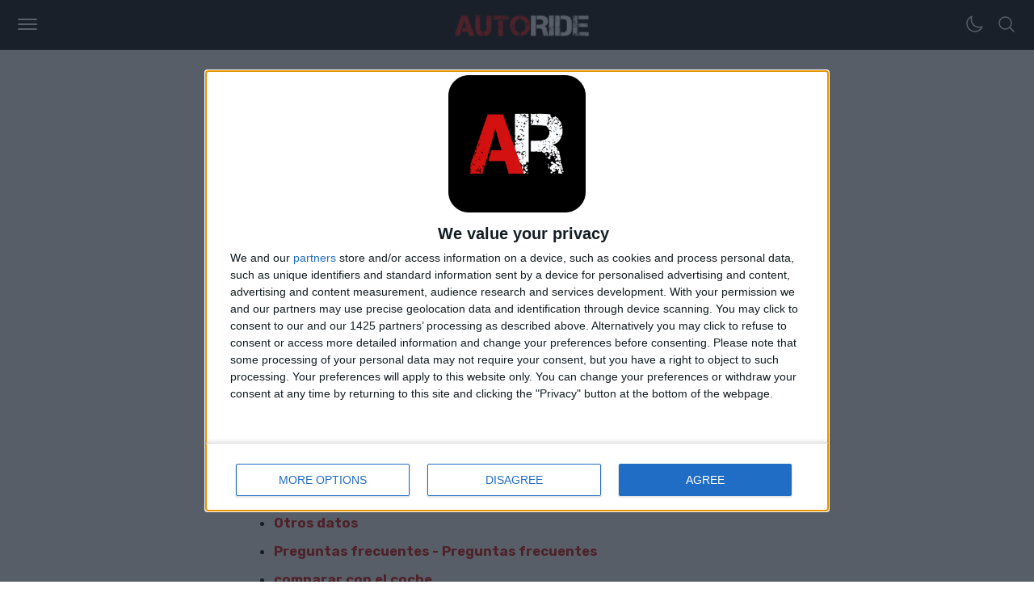

--- FILE ---
content_type: text/html; charset=UTF-8
request_url: https://autoride.es/carros/mercedes-benz/mercedes-benz-vision-eqxx-100-kwh-245-ps-1ffa5458-7
body_size: 96158
content:
<!DOCTYPE html>
<html
  lang="es-ES"
  class="light"
>

<head>
  <meta charset="utf-8">
  <meta name="viewport" content="width=device-width, initial-scale=1">
  <meta name="csrf-token" content="9UGHf59IBYIkcHQ9eY3epCYU8nkMHkjgvVKc4tRK">

  <meta name="application-name" content="AUTORIDE">
  <meta name="theme-color" content="#D41111">
  <meta name="color-scheme" content="light">
  <meta name="publisher" content="MILOMEDIA OÜ">
  <meta name="robots" content="index, follow">

  <link rel="apple-touch-icon" sizes="57x57" href="https://autoride.es/apple-icon-57x57.png">
  <link rel="apple-touch-icon" sizes="60x60" href="https://autoride.es/apple-icon-60x60.png">
  <link rel="apple-touch-icon" sizes="72x72" href="https://autoride.es/apple-icon-72x72.png">
  <link rel="apple-touch-icon" sizes="76x76" href="https://autoride.es/apple-icon-76x76.png">
  <link rel="apple-touch-icon" sizes="114x114" href="https://autoride.es/apple-icon-114x114.png">
  <link rel="apple-touch-icon" sizes="120x120" href="https://autoride.es/apple-icon-120x120.png">
  <link rel="apple-touch-icon" sizes="144x144" href="https://autoride.es/apple-icon-144x144.png">
  <link rel="apple-touch-icon" sizes="152x152" href="https://autoride.es/apple-icon-152x152.png">
  <link rel="apple-touch-icon" sizes="180x180" href="https://autoride.es/apple-icon-180x180.png">
  <link rel="icon" type="image/png" sizes="192x192" href="https://autoride.es/android-icon-192x192.png">
  <link rel="icon" type="image/png" sizes="32x32" href="https://autoride.es/favicon-32x32.png">
  <link rel="icon" type="image/png" sizes="96x96" href="https://autoride.es/favicon-96x96.png">
  <link rel="icon" type="image/png" sizes="16x16" href="https://autoride.es/favicon-16x16.png">

  <meta name="msapplication-TileColor" content="#D41111">
  <meta name="msapplication-TileImage" content="https://autoride.es/ms-icon-144x144.png">
  <meta name="msapplication-config" content="https://autoride.es/browserconfig.xml">

  <link rel="manifest" href="https://autoride.es/manifest.json">
  <link rel="icon" type="image/x-icon" href="https://autoride.es/favicon.ico">
  <link rel="sitemap" type="application/xml" title="Sitemap" href="https://autoride.es/sitemap.xml">

  <link rel="preconnect" href="https://fonts.googleapis.com">
  <link rel="preconnect" href="https://fonts.gstatic.com" crossorigin>
  <link href="https://fonts.googleapis.com/css2?family=Inter:wght@100..900&amp;family=Poppins:wght@400;500;600;700;800;900&amp;family=JetBrains+Mono:wght@400;600;800&amp;family=Rubik:ital,wght@0,300..900;1,300..900&amp;display=swap" rel="stylesheet">

  <title>Mercedes-Benz VISION EQXX 100 kWh (245 PS)</title>
  <meta name="description" content="Especificaciones de Mercedes-Benz VISION EQXX 100 kWh (245 PS) que incluyen datos generales, consumo de combustible, potencia del motor y otros datos técnicos.">
  <meta name="keywords" content="coches, automóviles, todo sobre coches, luces de advertencia del tablero, luces del tablero del auto, motores de auto confiables">

  <link rel="canonical" href="https://autoride.es/carros/mercedes-benz/mercedes-benz-vision-eqxx-100-kwh-245-ps-1ffa5458-7">

  
  <meta property="og:type" content="website">
  <meta property="og:site_name" content="AUTORIDE | Todo sobre autos">
  <meta property="og:url" content="https://autoride.es/carros/mercedes-benz/mercedes-benz-vision-eqxx-100-kwh-245-ps-1ffa5458-7">
  <meta property="og:locale" content="es-ES">
  <meta property="og:title" content="Mercedes-Benz VISION EQXX 100 kWh (245 PS)">
  <meta property="og:description" content="Especificaciones de Mercedes-Benz VISION EQXX 100 kWh (245 PS) que incluyen datos generales, consumo de combustible, potencia del motor y otros datos técnicos.">

      <meta property="og:image:alt" content="Mercedes Benz"/>
    <meta property="og:image:type" content="image/png"/>
    <meta property="og:image" content="https://autoride.fra1.cdn.digitaloceanspaces.com/assets/b51af1e7-31e5-455b-8426-8d577e296a9d/origin.png"/>
  
  <meta name="twitter:card" content="summary_large_image">
  <meta name="twitter:title" content="Mercedes-Benz VISION EQXX 100 kWh (245 PS)">
  <meta name="twitter:description" content="Especificaciones de Mercedes-Benz VISION EQXX 100 kWh (245 PS) que incluyen datos generales, consumo de combustible, potencia del motor y otros datos técnicos.">
  <meta name="twitter:url" content="https://autoride.es/carros/mercedes-benz/mercedes-benz-vision-eqxx-100-kwh-245-ps-1ffa5458-7">

      <meta name="twitter:image:alt" content="Mercedes Benz"/>
    <meta name="twitter:image:type" content="image/png"/>
    <meta name="twitter:image" content="https://autoride.fra1.cdn.digitaloceanspaces.com/assets/b51af1e7-31e5-455b-8426-8d577e296a9d/origin.png"/>
  
  
        
      <meta name="google-adsense-account" content="ca-pub-5236848244297933">
    <meta name="seznam-wmt" content="">
  
  <script>(function (w, d, s, l, i) {
        w[l] = w[l] || [];
        w[l].push({
          'gtm.start':
            new Date().getTime(), event: 'gtm.js'
        });
        var f = d.getElementsByTagName(s)[0],
          j = d.createElement(s), dl = l != 'dataLayer' ? '&l=' + l : '';
        j.async = true;
        j.src =
          'https://www.googletagmanager.com/gtm.js?id=' + i + dl;
        f.parentNode.insertBefore(j, f);
      })(window, document, 'script', 'dataLayer', 'GTM-PV2VH56J');</script>
  
  <style text="style/css">
    :root {
      --primary: #D41111;
    }
  </style>
  <link rel="preload" as="style" href="https://autoride.es/build/assets/app-hwpw4yWG.css" /><link rel="preload" as="style" href="https://autoride.es/build/assets/components-1bQHo_w2.css" /><link rel="preload" as="style" href="https://autoride.es/build/assets/form-CFeztp5F.css" /><link rel="modulepreload" href="https://autoride.es/build/assets/app-CAiCLEjY.js" /><link rel="stylesheet" href="https://autoride.es/build/assets/app-hwpw4yWG.css" data-navigate-track="reload" /><link rel="stylesheet" href="https://autoride.es/build/assets/components-1bQHo_w2.css" data-navigate-track="reload" /><link rel="stylesheet" href="https://autoride.es/build/assets/form-CFeztp5F.css" data-navigate-track="reload" /><script type="module" src="https://autoride.es/build/assets/app-CAiCLEjY.js" data-navigate-track="reload"></script>  <!-- Livewire Styles --><style >[wire\:loading][wire\:loading], [wire\:loading\.delay][wire\:loading\.delay], [wire\:loading\.inline-block][wire\:loading\.inline-block], [wire\:loading\.inline][wire\:loading\.inline], [wire\:loading\.block][wire\:loading\.block], [wire\:loading\.flex][wire\:loading\.flex], [wire\:loading\.table][wire\:loading\.table], [wire\:loading\.grid][wire\:loading\.grid], [wire\:loading\.inline-flex][wire\:loading\.inline-flex] {display: none;}[wire\:loading\.delay\.none][wire\:loading\.delay\.none], [wire\:loading\.delay\.shortest][wire\:loading\.delay\.shortest], [wire\:loading\.delay\.shorter][wire\:loading\.delay\.shorter], [wire\:loading\.delay\.short][wire\:loading\.delay\.short], [wire\:loading\.delay\.default][wire\:loading\.delay\.default], [wire\:loading\.delay\.long][wire\:loading\.delay\.long], [wire\:loading\.delay\.longer][wire\:loading\.delay\.longer], [wire\:loading\.delay\.longest][wire\:loading\.delay\.longest] {display: none;}[wire\:offline][wire\:offline] {display: none;}[wire\:dirty]:not(textarea):not(input):not(select) {display: none;}:root {--livewire-progress-bar-color: #2299dd;}[x-cloak] {display: none !important;}</style>
</head>

<body class="font-rubik antialiased bg-white dark:bg-zinc-900 dark:text-white/50 transition-colors duration-500">
  <!-- Google Tag Manager (noscript) -->
    <noscript>
      <iframe src="https://www.googletagmanager.com/ns.html?id=GTM-PV2VH56J"
              height="0" width="0" style="display:none;visibility:hidden"></iframe>
    </noscript>
    <!-- End Google Tag Manager (noscript) -->
    <script type="application/ld+json">{"@context":"https://schema.org","@type":"Organization","name":"MILOMEDIA OÜ","url":"https://autoride.es","logo":{"@type":"ImageObject","url":"https://autoride.fra1.cdn.digitaloceanspaces.com/static/autoride-square.png"}}</script>

  <div class="min-h-[100vh] flex flex-col justify-between">
    <header class="block h-[60px] sticky top-0 z-50">
      <div
        class="flex justify-between bg-zinc-950 border-b-2 border-zinc-900 mx-auto py-2 space-x-1.5 px-2.5 md:px-3">
        <div class="flex items-center justify-end space-x-1.5 md:space-x-2">
          <div tabindex="0"
     class="relative rounded-md inline-block text-left"
     x-data="{
      open: false,
      toggle() {
        this.open = !this.open;
        if (this.open) {
          document.body.parentNode.classList.add('overflow-hidden');
        } else {
          document.body.parentNode.classList.remove('overflow-hidden');
        }
      },
      close() {
        this.open = false;
        document.body.classList.remove('overflow-hidden');
      }
     }"
     @keydown.enter="toggle()"
     @keydown.esc="close()"
     @click.outside="close()"
>
  <div class="w-11 h-11 flex items-center justify-center active:scale-90 transition-all cursor-pointer" role="button" @click="toggle">
    <div class="w-full p-2.5">
  <div :class="{ 'bg-white w-full h-0.5 my-[4px] rounded-md': !open, 'bg-white w-full h-0.5 my-[4px] rounded-md relative top-[3px] rotate-45 transition-all': open }"></div>
  <div :class="{ 'bg-white w-full h-0.5 my-[4px] rounded-md transition-all': !open, 'hidden w-full h-0.5 my-[4px] transition-all': open }" x-cloak></div>
  <div :class="{ 'bg-white w-full h-0.5 my-[4px] rounded-md': !open, 'bg-white w-full h-0.5 my-[4px] rounded-md relative bottom-[3px] -rotate-45 transition-all': open }"></div>
</div>

  </div>

  <div class="fixed top-[62px] left-0 right-0 bottom-0 bg-zinc-950 overflow-y-scroll "
       role="menu"
       aria-orientation="vertical"
       aria-labelledby="menu-button"
       tabindex="-1"
       x-show="open"
       x-cloak
       x-transition:enter="transition ease-out duration-150"
       x-transition:enter-start="transform opacity-0"
       x-transition:enter-end="transform opacity-100"
       x-transition:leave="transition ease-in duration-150"
       x-transition:leave-start="transform opacity-100"
       x-transition:leave-end="transform opacity-0">
    <div class="flex flex-col justify-between max-w-[1200px] h-[85%] mx-auto mt-2 md:mt-14">
              <nav>
                <ul class="md:columns-2 p-3">
                  <li
    tabindex="0"
    aria-label="Hogar"
    @keydown.enter="window.location.href = 'https:\/\/autoride.es';"
    class="font-rubik font-bold text-xl md:text-4xl text-white "
  >
    <a
      tabindex="-1"
      href="https://autoride.es"
      title="Hogar"
      class="group inline-block transition-all p-2 md:p-4 relative"
      style="word-break: break-word;">Hogar
      <div class="absolute hidden md:block bg-zinc-200 h-1 md:h-1.5 w-1/2 bottom-0 duration-300 transition-all opacity-0 -ml-8 group-hover:opacity-100 group-hover:ml-0 "></div>
    </a>
  </li>
  
  <li
    tabindex="0"
    aria-label="Artículos"
    @keydown.enter="window.location.href = 'https:\/\/autoride.es\/articulos';"
    class="font-rubik font-bold text-xl md:text-4xl text-white "
  >
    <a
      tabindex="-1"
      href="https://autoride.es/articulos"
      title="Artículos"
      class="group inline-block transition-all p-2 md:p-4 relative"
      style="word-break: break-word;">Artículos
      <div class="absolute hidden md:block bg-zinc-200 h-1 md:h-1.5 w-1/2 bottom-0 duration-300 transition-all opacity-0 -ml-8 group-hover:opacity-100 group-hover:ml-0 "></div>
    </a>
  </li>
  
  <li
    tabindex="0"
    aria-label="Carros"
    @keydown.enter="window.location.href = 'https:\/\/autoride.es\/carros';"
    class="font-rubik font-bold text-xl md:text-4xl text-white "
  >
    <a
      tabindex="-1"
      href="https://autoride.es/carros"
      title="Carros"
      class="group inline-block transition-all p-2 md:p-4 relative"
      style="word-break: break-word;">Carros
      <div class="absolute hidden md:block bg-zinc-200 h-1 md:h-1.5 w-1/2 bottom-0 duration-300 transition-all opacity-0 -ml-8 group-hover:opacity-100 group-hover:ml-0 "></div>
    </a>
  </li>
  
  <li
    tabindex="0"
    aria-label="Comparar autos"
    @keydown.enter="window.location.href = 'https:\/\/autoride.es\/comparar-autos';"
    class="font-rubik font-bold text-xl md:text-4xl text-white "
  >
    <a
      tabindex="-1"
      href="https://autoride.es/comparar-autos"
      title="Comparar autos"
      class="group inline-block transition-all p-2 md:p-4 relative"
      style="word-break: break-word;">Comparar autos
      <div class="absolute hidden md:block bg-zinc-200 h-1 md:h-1.5 w-1/2 bottom-0 duration-300 transition-all opacity-0 -ml-8 group-hover:opacity-100 group-hover:ml-0 "></div>
    </a>
  </li>
  
  <li
    tabindex="0"
    aria-label="Luces de advertencia"
    @keydown.enter="window.location.href = 'https:\/\/autoride.es\/luces-de-advertencia';"
    class="font-rubik font-bold text-xl md:text-4xl text-white "
  >
    <a
      tabindex="-1"
      href="https://autoride.es/luces-de-advertencia"
      title="Luces de advertencia"
      class="group inline-block transition-all p-2 md:p-4 relative"
      style="word-break: break-word;">Luces de advertencia
      <div class="absolute hidden md:block bg-zinc-200 h-1 md:h-1.5 w-1/2 bottom-0 duration-300 transition-all opacity-0 -ml-8 group-hover:opacity-100 group-hover:ml-0 "></div>
    </a>
  </li>
  
  <li
    tabindex="0"
    aria-label="Calculadoras"
    @keydown.enter="window.location.href = 'https:\/\/autoride.es\/calculadoras';"
    class="font-rubik font-bold text-xl md:text-4xl text-white "
  >
    <a
      tabindex="-1"
      href="https://autoride.es/calculadoras"
      title="Calculadoras"
      class="group inline-block transition-all p-2 md:p-4 relative"
      style="word-break: break-word;">Calculadoras
      <div class="absolute hidden md:block bg-zinc-200 h-1 md:h-1.5 w-1/2 bottom-0 duration-300 transition-all opacity-0 -ml-8 group-hover:opacity-100 group-hover:ml-0 "></div>
    </a>
  </li>
                </ul>
              </nav>

              <div class="font-rubik py-6 md:pt-10 px-4 md:px-8 space-y-4">
                <div class="flex flex-wrap">
                                      <a
                      href="https://autoride.es/info/terminos-de-servicio"
                      class="text-sm md:text-base text-zinc-400 hover:text-white m-1.5 mr-3 md:m-0 md:mr-8"
                    >
                      Términos de servicio
                    </a>
                                      <a
                      href="https://autoride.es/info/politica-de-privacidad"
                      class="text-sm md:text-base text-zinc-400 hover:text-white m-1.5 mr-3 md:m-0 md:mr-8"
                    >
                      Política de privacidad
                    </a>
                                      <a
                      href="https://autoride.es/info/gdpr-reglamento-general-de-proteccion-de-datos"
                      class="text-sm md:text-base text-zinc-400 hover:text-white m-1.5 mr-3 md:m-0 md:mr-8"
                    >
                      RGPD
                    </a>
                                      <a
                      href="https://autoride.es/info/camaraderia-1"
                      class="text-sm md:text-base text-zinc-400 hover:text-white m-1.5 mr-3 md:m-0 md:mr-8"
                    >
                      Camaradería
                    </a>
                                      <a
                      href="https://autoride.es/info/contacto-1"
                      class="text-sm md:text-base text-zinc-400 hover:text-white m-1.5 mr-3 md:m-0 md:mr-8"
                    >
                      Contacto
                    </a>
                                      <a
                      href="https://autoride.es/info/reglas-generales"
                      class="text-sm md:text-base text-zinc-400 hover:text-white m-1.5 mr-3 md:m-0 md:mr-8"
                    >
                      Reglas generales
                    </a>
                                  </div>

                <span class="text-xs md:text-sm text-zinc-400 m-1.5 md:m-0 block">
                  © 2017–2026 <a href="https://milomedia.ee" class="hover:underline">MILOMEDIA OÜ</a>
                </span>
              </div>
            </div>
  </div>
</div>
        </div>

        <a class="absolute top-[50%] left-[50%] translate-x-[-50%] translate-y-[-50%] shrink-0 mt-0.5"
           href="/"
           title="AUTORIDE | Todo sobre autos"
        >
          <img
            src="https://autoride.fra1.cdn.digitaloceanspaces.com/static/autoride.png"
            alt="AUTORIDE"
            class="h-9 md:h-11"
          />
        </a>

        <div class="flex -space-x-1">
          <div tabindex="0" class="w-full p-2.5">
            <div wire:snapshot="{&quot;data&quot;:{&quot;sunclass&quot;:&quot;&quot;,&quot;moonclass&quot;:&quot;&quot;,&quot;theme&quot;:&quot;light&quot;},&quot;memo&quot;:{&quot;id&quot;:&quot;KwE8npBVS3ksUZ9IpY55&quot;,&quot;name&quot;:&quot;theme-switch&quot;,&quot;path&quot;:&quot;carros\/mercedes-benz\/mercedes-benz-vision-eqxx-100-kwh-245-ps-1ffa5458-7&quot;,&quot;method&quot;:&quot;GET&quot;,&quot;children&quot;:[],&quot;scripts&quot;:[&quot;2981605128-0&quot;],&quot;assets&quot;:[],&quot;errors&quot;:[],&quot;locale&quot;:&quot;es_ES&quot;},&quot;checksum&quot;:&quot;96c652fdd2f6e40572430b881b78312060b7e95e0bee8732e442aa3f4904dd91&quot;}" wire:effects="{&quot;scripts&quot;:{&quot;2981605128-0&quot;:&quot;  &lt;script&gt;\n    $wire.on(&#039;themeSwitched&#039;, (args) =&gt; {\n      document.body.parentNode.classList.toggle(&#039;dark&#039;);\n      document.body.parentNode.classList.toggle(&#039;light&#039;);\n    });\n  &lt;\/script&gt;\n      &quot;}}" wire:id="KwE8npBVS3ksUZ9IpY55" class="cursor-pointer" wire:click="switch">
  <!--[if BLOCK]><![endif]-->    <svg class="text-white w-6" xmlns="http://www.w3.org/2000/svg" fill="none" viewBox="0 0 24 24" stroke-width="1.5" stroke="currentColor" aria-hidden="true" data-slot="icon">
  <path stroke-linecap="round" stroke-linejoin="round" d="M21.752 15.002A9.72 9.72 0 0 1 18 15.75c-5.385 0-9.75-4.365-9.75-9.75 0-1.33.266-2.597.748-3.752A9.753 9.753 0 0 0 3 11.25C3 16.635 7.365 21 12.75 21a9.753 9.753 0 0 0 9.002-5.998Z"/>
</svg>  <!--[if ENDBLOCK]><![endif]-->

      </div>
          </div>

          <div tabindex="0"
     class="relative rounded-md inline-block text-left"
     x-data="{
      open: false,
      toggle() {
        this.open = !this.open;
        if (this.open) {
          document.body.parentNode.classList.add('overflow-hidden');
        } else {
          document.body.parentNode.classList.remove('overflow-hidden');
        }
      },
      close() {
        this.open = false;
        document.body.classList.remove('overflow-hidden');
      }
     }"
     @keydown.enter="toggle()"
     @keydown.esc="close()"
     @click.outside="close()"
>
  <div class="w-11 h-11 flex items-center justify-center active:scale-90 transition-all cursor-pointer" role="button" @click="toggle">
    <div class="w-full p-2.5">
  <svg x-show="!open" class="w-6 text-white" xmlns="http://www.w3.org/2000/svg" fill="none" viewBox="0 0 24 24" stroke-width="1.5" stroke="currentColor" aria-hidden="true" data-slot="icon">
  <path stroke-linecap="round" stroke-linejoin="round" d="m21 21-5.197-5.197m0 0A7.5 7.5 0 1 0 5.196 5.196a7.5 7.5 0 0 0 10.607 10.607Z"/>
</svg>
  <div x-show="open">
    <div :class="{ 'bg-white w-full h-0.5 my-[4px] rounded-md': !open, 'bg-white w-full h-0.5 my-[4px] rounded-md relative top-[3px] rotate-45 transition-all': open }"></div>
    <div :class="{ 'bg-white w-full h-0.5 my-[4px] rounded-md transition-all': !open, 'hidden w-full h-0.5 my-[4px] transition-all': open }" x-cloak></div>
    <div :class="{ 'bg-white w-full h-0.5 my-[4px] rounded-md': !open, 'bg-white w-full h-0.5 my-[4px] rounded-md relative bottom-[3px] -rotate-45 transition-all': open }"></div>
  </div>
</div>

  </div>

  <div class="fixed top-[62px] left-0 right-0 bottom-0 bg-zinc-950 overflow-y-scroll "
       role="menu"
       aria-orientation="vertical"
       aria-labelledby="menu-button"
       tabindex="-1"
       x-show="open"
       x-cloak
       x-transition:enter="transition ease-out duration-150"
       x-transition:enter-start="transform opacity-0"
       x-transition:enter-end="transform opacity-100"
       x-transition:leave="transition ease-in duration-150"
       x-transition:leave-start="transform opacity-100"
       x-transition:leave-end="transform opacity-0">
    <div class="flex flex-col justify-between max-w-[1200px] h-[85%] mx-auto mt-8 md:mt-20">
              <div class="px-2 md:px-0 relative">
                <form wire:snapshot="{&quot;data&quot;:{&quot;route_name&quot;:&quot;search&quot;,&quot;search_key&quot;:&quot;buscar&quot;,&quot;search&quot;:null,&quot;params&quot;:[{&quot;brand&quot;:&quot;mercedes-benz&quot;,&quot;slug&quot;:&quot;mercedes-benz-vision-eqxx-100-kwh-245-ps-1ffa5458-7&quot;},{&quot;class&quot;:&quot;Illuminate\\Support\\Collection&quot;,&quot;s&quot;:&quot;clctn&quot;}],&quot;class&quot;:&quot;!text-xl md:!text-5xl !font-rubik !font-bold !bg-transparent !border-transparent !rounded-none !px-1 !md:px-2&quot;,&quot;label&quot;:&quot;!hidden&quot;,&quot;button&quot;:&quot;rounded-full bg-white border-white hover:!bg-white !w-14 md:!w-28 !h-3\/4 right-2&quot;,&quot;icon&quot;:&quot;w-5 md:w-8 !text-black&quot;,&quot;placeholder&quot;:&quot;Search&quot;,&quot;dark&quot;:true,&quot;fullwidth&quot;:true,&quot;expanded&quot;:false},&quot;memo&quot;:{&quot;id&quot;:&quot;6tcUdJRaGypvrXwqRWDl&quot;,&quot;name&quot;:&quot;search-input&quot;,&quot;path&quot;:&quot;carros\/mercedes-benz\/mercedes-benz-vision-eqxx-100-kwh-245-ps-1ffa5458-7&quot;,&quot;method&quot;:&quot;GET&quot;,&quot;children&quot;:[],&quot;scripts&quot;:[],&quot;assets&quot;:[],&quot;errors&quot;:[],&quot;locale&quot;:&quot;es_ES&quot;},&quot;checksum&quot;:&quot;2b9429b9018065ae5640a5a1f59cbfdc5b693f9b19058728e17c52ed1dec7d63&quot;}" wire:effects="[]" wire:id="6tcUdJRaGypvrXwqRWDl" x-data="{ search: null, prevSearch: null }"
      class="w-full relative flex items-center"
      wire:submit="submit">
  <label
    for="search"
    class="absolute cursor-pointer top-1/2 left-2.5 -translate-y-1/2 z-50 !hidden"
    aria-label="Buscar…"
  >
    <svg class="w-5 text-zinc-400 text-zinc-400" xmlns="http://www.w3.org/2000/svg" fill="none" viewBox="0 0 24 24" stroke-width="1.5" stroke="currentColor" aria-hidden="true" data-slot="icon">
  <path stroke-linecap="round" stroke-linejoin="round" d="m21 21-5.197-5.197m0 0A7.5 7.5 0 1 0 5.196 5.196a7.5 7.5 0 0 0 10.607 10.607Z"/>
</svg>  </label>

  <input
    tabindex="0"
    id="search"
    name="search"
    class="peer text-sm border py-2 md:py-2 pl-9 mt-0 rounded-md w-full !text-xl md:!text-5xl !font-rubik !font-bold !bg-transparent !border-transparent !rounded-none !px-1 !md:px-2 text-white placeholder-zinc-400 bg-zinc-800 border-zinc-700"
    type="text"
    placeholder="Buscar…"
    wire:model.defer="search"
    x-model="search"
  />

  <button
    tabindex="0"
    type="submit"
    class="md:peer-valid:flex ml-2 w-8 h-8 p-0 button flex items-center justify-center absolute cursor-pointer top-1/2 right-1 -translate-y-1/2 z-40 rounded-full bg-white border-white hover:!bg-white !w-14 md:!w-28 !h-3/4 right-2"
    wire:click="submit"
    x-bind:disabled="!search && !prevSearch"
    x-cloak
  >
    <!--[if BLOCK]><![endif]-->      <svg class="w-4 text-white w-5 md:w-8 !text-black" xmlns="http://www.w3.org/2000/svg" fill="none" viewBox="0 0 24 24" stroke-width="1.5" stroke="currentColor" aria-hidden="true" data-slot="icon">
  <path stroke-linecap="round" stroke-linejoin="round" d="M13.5 4.5 21 12m0 0-7.5 7.5M21 12H3"/>
</svg>    <!--[if ENDBLOCK]><![endif]-->
  </button>
</form>
                <div class="absolute bg-zinc-800 h-1.5 w-[calc(100%-16px)] md:w-full -bottom-2"></div>
              </div>
            </div>
  </div>
</div>
        </div>
      </div>
    </header>

    <main class="w-full flex flex-col flex-1 ">
      <div class="max-w-[1300px] w-full mx-auto pt-8 pb-16 px-5 sm:pt-16 sm:px-12 transition-colors">
    <link rel="preload" as="style" href="https://autoride.es/build/assets/content-BI0KYfPR.css" /><link rel="stylesheet" href="https://autoride.es/build/assets/content-BI0KYfPR.css" data-navigate-track="reload" />
          <script type="application/ld+json">
        {"@context":"https://schema.org","@type":"BreadcrumbList","itemListElement":[{"@type":"ListItem","position":1,"item":{"@id":"https://autoride.es","name":"Hogar"}},{"@type":"ListItem","position":1,"item":{"@id":"https://autoride.es/carros","name":"Carros"}},{"@type":"ListItem","position":1,"item":{"@id":"https://autoride.es/carros/mercedes-benz","name":"Mercedes-Benz VISION EQXX"}},{"@type":"ListItem","position":1,"item":{"@id":"https://autoride.es/carros/mercedes-benz/mercedes-benz-vision-eqxx-100-kwh-245-ps-1ffa5458-7","name":"Mercedes-Benz VISION EQXX 100 kWh (245 PS)"}}]}
      </script>
    
        <script type="application/ld+json">{"@context":"http://schema.org","@type":"Car","name":"Mercedes-Benz VISION EQXX 100 kWh (245 PS)","brand":{"@type":"Brand","name":"Mercedes-Benz"},"model":"VISION EQXX","vehicleConfiguration":"VISION EQXX","fuelType":"Electricity","bodyType":"Sedan","engineDisplacement":null,"enginePower":{"@type":"QuantitativeValue","value":0,"unitCode":"KWT"},"emissionsCO2":null,"fuelEfficiency":{"@type":"QuantitativeValue","value":null,"unitText":"L/100 km"},"dateVehicleFirstRegistered":2022,"numberOfDoors":4,"vehicleSeatingCapacity":{"@type":"QuantitativeValue","value":4,"unitCode":"C62"},"driveWheelConfiguration":"Rear wheel drive"}</script>

    <article class="space-y-4">
      <div class="flex flex-col">
        <header class="w-full max-w-[800px] mx-auto md:px-8 space-y-2">
          <h1 class="font-extrabold text-black dark:text-white !leading-tight break-words text-2xl md:text-3xl lg:text-4xl">
            Mercedes-Benz VISION EQXX 100 kWh (245 PS)
          </h1>

          <div class="pb-2">
            <div class="h-1 w-1/3 mt-3 bg-slate-200 dark:bg-zinc-800 transition-all"></div>
          </div>

          <div class="pb-2 flex flex-row flex-wrap w-full space-x-1 empty:hidden">
                          <button
    x-data="{
      url: 'https:\/\/www.facebook.com\/sharer\/sharer.php?u=https:\/\/autoride.es\/carros\/mercedes-benz\/mercedes-benz-vision-eqxx-100-kwh-245-ps-1ffa5458-7\u0026quote=Mercedes-Benz VISION EQXX 100 kWh (245 PS)',
      openShareDialog(event) {
        event.preventDefault();

        const width = 550;
        const height = 400;

        const left = (screen.width / 2) - (width / 2);
        const top = (screen.height / 2) - (height / 2);

        const config = {
          width,
          height,
          left,
          top,
          location: 'no',
          toolbar: 'no',
          status: 'no',
          directories: 'no',
          menubar: 'no',
          scrollbars: 'yes',
          resizable: 'no',
          centerscreen: 'yes',
          chrome: 'yes',
        };

        window.open(this.url, '', Object.keys(config).map((key) => `${key}=${config[key]}`).join(', '));
      }
    }"
    aria-label="Compartir en Facebook"
    class="focus:ring-0 focus-visible:ring-1"
    style="bg-[#1778f2]"
    @click="openShareDialog"
  >
    <span
      class="flex justify-center items-center w-8 h-8 rounded-full ">
      <div class="flex w-7 h-7 items-center justify-center bg-facebook rounded-full">
    <svg
      xmlns="http://www.w3.org/2000/svg"
      viewBox="0 0 20 20"
      width="22"
      height="22"
      class="fill-current w-6 text-slate-400"
    >
      <path
        d="m19 10c0-4.97056641-4.0294336-9-9-9-4.97056641 0-9 4.02943359-9 9 0 4.4921602 3.29116992 8.2154883 7.59375 8.8906641v-6.2891016h-2.28515625v-2.6015625h2.28515625v-1.9828125c0-2.255625 1.34363672-3.5015625 3.3994336-3.5015625.9846738 0 2.0146289.17578125 2.0146289.17578125v2.21484375h-1.1348789c-1.1180215 0-1.4666836.69375586-1.4666836 1.40549414v1.68825586h2.4960938l-.3990235 2.6015625h-2.0970703v6.2891016c4.3025801-.6751758 7.59375-4.3985039 7.59375-8.8906641"
        fill-rule="evenodd"
      ></path>
    </svg>
  </div>
    </span>

      </button>
                          <button
    x-data="{
      url: 'https:\/\/www.facebook.com\/dialog\/send?link=https:\/\/autoride.es\/carros\/mercedes-benz\/mercedes-benz-vision-eqxx-100-kwh-245-ps-1ffa5458-7\u0026redirect_uri=https:\/\/autoride.es\/carros\/mercedes-benz\/mercedes-benz-vision-eqxx-100-kwh-245-ps-1ffa5458-7',
      openShareDialog(event) {
        event.preventDefault();

        const width = 550;
        const height = 400;

        const left = (screen.width / 2) - (width / 2);
        const top = (screen.height / 2) - (height / 2);

        const config = {
          width,
          height,
          left,
          top,
          location: 'no',
          toolbar: 'no',
          status: 'no',
          directories: 'no',
          menubar: 'no',
          scrollbars: 'yes',
          resizable: 'no',
          centerscreen: 'yes',
          chrome: 'yes',
        };

        window.open(this.url, '', Object.keys(config).map((key) => `${key}=${config[key]}`).join(', '));
      }
    }"
    aria-label="Enviar por Messenger"
    class="focus:ring-0 focus-visible:ring-1"
    style="bg-white dark:bg-zinc-800 border border-zinc-200 dark:border-zinc-700 !text-black dark:!text-white"
    @click="openShareDialog"
  >
    <span
      class="flex justify-center items-center w-8 h-8 rounded-full ">
      <div class="flex w-7 h-7 items-center justify-center rounded-full">
    <svg
      width="30"
      height="30"
      viewBox="0 0 1024 1024"
      class="fill-current w-6 text-slate-400"
      xmlns="http://www.w3.org/2000/svg"
    >
      <title>logo</title>
      <defs>
        <radialGradient
          cx="19.2474387%"
          cy="99.4651948%"
          fx="19.2474387%"
          fy="99.4651948%"
          r="108.959588%"
          id="radialGradient-1"
        >
          <stop stop-color="#0099FF" offset="0%"></stop>
          <stop stop-color="#A033FF" offset="60.9753877%"></stop>
          <stop stop-color="#FF5280" offset="93.482299%"></stop>
          <stop stop-color="#FF7061" offset="100%"></stop>
        </radialGradient>
      </defs>
      <g id="logo" stroke="none" stroke-width="1" fill="none" fill-rule="evenodd">
        <g id="logo">
          <path
            d="M512,122 C286.668,122 112,287.056 112,510 C112,626.6144 159.792,727.3824 237.6224,796.984 C244.156,802.832 248.1,811.024 248.368,819.792 L250.5464,890.944 C251.2424,913.64 274.6856,928.408 295.4536,919.24 L374.848,884.192 C381.5784,881.224 389.12,880.672 396.212,882.624 C432.696,892.656 471.5264,898 512,898 C737.332,898 912,732.944 912,510 C912,287.056 737.332,122 512,122 Z"
            id="Path"
            class="fill-current"
            fill="url(#radialGradient-1)"
          ></path>
          <path
            class="fill-current text-white dark:text-zinc-900"
            d="M271.8016,623.4688 L389.3016,437.0528 C407.992,407.3968 448.016,400.0128 476.06,421.0448 L569.5136,491.1352 C578.088,497.5672 589.8856,497.5328 598.424,491.0528 L724.6376,395.2648 C741.484,382.4808 763.4736,402.6408 752.2,420.5312 L634.7,606.9488 C616.008,636.6032 575.984,643.9888 547.9416,622.9552 L454.4856,552.8632 C445.912,546.4328 434.1136,546.4672 425.576,552.9472 L299.3616,648.7352 C282.516,661.5184 260.5256,641.3584 271.8016,623.4688 Z"
            id="Path"
          ></path>
        </g>
      </g>
    </svg>
  </div>
    </span>

      </button>
                          <button
    x-data="{
      url: 'https:\/\/twitter.com\/intent\/tweet?url=https:\/\/autoride.es\/carros\/mercedes-benz\/mercedes-benz-vision-eqxx-100-kwh-245-ps-1ffa5458-7\u0026text=Mercedes-Benz VISION EQXX 100 kWh (245 PS)',
      openShareDialog(event) {
        event.preventDefault();

        const width = 550;
        const height = 400;

        const left = (screen.width / 2) - (width / 2);
        const top = (screen.height / 2) - (height / 2);

        const config = {
          width,
          height,
          left,
          top,
          location: 'no',
          toolbar: 'no',
          status: 'no',
          directories: 'no',
          menubar: 'no',
          scrollbars: 'yes',
          resizable: 'no',
          centerscreen: 'yes',
          chrome: 'yes',
        };

        window.open(this.url, '', Object.keys(config).map((key) => `${key}=${config[key]}`).join(', '));
      }
    }"
    aria-label="Compartir en X"
    class="focus:ring-0 focus-visible:ring-1"
    style="bg-black"
    @click="openShareDialog"
  >
    <span
      class="flex justify-center items-center w-8 h-8 rounded-full ">
      <svg class="fill-current text-slate-400" viewBox="0 0 64 64" width="64" height="64">
    <path
      d="M 41.116 18.375 h 4.962 l -10.8405 12.39 l 12.753 16.86 H 38.005 l -7.821 -10.2255 L 21.235 47.625 H 16.27 l 11.595 -13.2525 L 15.631 18.375 H 25.87 l 7.0695 9.3465 z m -1.7415 26.28 h 2.7495 L 24.376 21.189 H 21.4255 z"
    />
  </svg>
    </span>

      </button>
                          <button
    x-data="{
      url: 'https:\/\/linkedin.com\/sharing\/share-offsite?url=https:\/\/autoride.es\/carros\/mercedes-benz\/mercedes-benz-vision-eqxx-100-kwh-245-ps-1ffa5458-7\u0026title=Mercedes-Benz VISION EQXX 100 kWh (245 PS)\u0026mini=true',
      openShareDialog(event) {
        event.preventDefault();

        const width = 550;
        const height = 400;

        const left = (screen.width / 2) - (width / 2);
        const top = (screen.height / 2) - (height / 2);

        const config = {
          width,
          height,
          left,
          top,
          location: 'no',
          toolbar: 'no',
          status: 'no',
          directories: 'no',
          menubar: 'no',
          scrollbars: 'yes',
          resizable: 'no',
          centerscreen: 'yes',
          chrome: 'yes',
        };

        window.open(this.url, '', Object.keys(config).map((key) => `${key}=${config[key]}`).join(', '));
      }
    }"
    aria-label="Compartir en Linkedin"
    class="focus:ring-0 focus-visible:ring-1"
    style="bg-[#007fb1]"
    @click="openShareDialog"
  >
    <span
      class="flex justify-center items-center w-8 h-8 rounded-full ">
      <svg class="fill-current text-slate-400" viewBox="0 0 64 64" width="64" height="64">
    <path
      d="M20.4,44h5.4V26.6h-5.4V44z M23.1,18c-1.7,0-3.1,1.4-3.1,3.1c0,1.7,1.4,3.1,3.1,3.1 c1.7,0,3.1-1.4,3.1-3.1C26.2,19.4,24.8,18,23.1,18z M39.5,26.2c-2.6,0-4.4,1.4-5.1,2.8h-0.1v-2.4h-5.2V44h5.4v-8.6 c0-2.3,0.4-4.5,3.2-4.5c2.8,0,2.8,2.6,2.8,4.6V44H46v-9.5C46,29.8,45,26.2,39.5,26.2z"
    />
  </svg>
    </span>

      </button>
                          <button
    x-data="{
      url: 'https:\/\/web.whatsapp.com\/send?text=Mercedes-Benz VISION EQXX 100 kWh (245 PS) | https:\/\/autoride.es\/carros\/mercedes-benz\/mercedes-benz-vision-eqxx-100-kwh-245-ps-1ffa5458-7',
      openShareDialog(event) {
        event.preventDefault();

        const width = 550;
        const height = 400;

        const left = (screen.width / 2) - (width / 2);
        const top = (screen.height / 2) - (height / 2);

        const config = {
          width,
          height,
          left,
          top,
          location: 'no',
          toolbar: 'no',
          status: 'no',
          directories: 'no',
          menubar: 'no',
          scrollbars: 'yes',
          resizable: 'no',
          centerscreen: 'yes',
          chrome: 'yes',
        };

        window.open(this.url, '', Object.keys(config).map((key) => `${key}=${config[key]}`).join(', '));
      }
    }"
    aria-label="Enviar por WhatsApp"
    class="focus:ring-0 focus-visible:ring-1"
    style="bg-[#25d366]"
    @click="openShareDialog"
  >
    <span
      class="flex justify-center items-center w-8 h-8 rounded-full ">
      <svg class="fill-current w-7 text-slate-400" viewBox="0 0 64 64" width="64" height="64">
    <path
      d="m42.32286,33.93287c-0.5178,-0.2589 -3.04726,-1.49644 -3.52105,-1.66732c-0.4712,-0.17346 -0.81554,-0.2589 -1.15987,0.2589c-0.34175,0.51004 -1.33075,1.66474 -1.63108,2.00648c-0.30032,0.33658 -0.60064,0.36247 -1.11327,0.12945c-0.5178,-0.2589 -2.17994,-0.80259 -4.14759,-2.56312c-1.53269,-1.37217 -2.56312,-3.05503 -2.86603,-3.57283c-0.30033,-0.5178 -0.03366,-0.80259 0.22524,-1.06149c0.23301,-0.23301 0.5178,-0.59547 0.7767,-0.90616c0.25372,-0.31068 0.33657,-0.5178 0.51262,-0.85437c0.17088,-0.36246 0.08544,-0.64725 -0.04402,-0.90615c-0.12945,-0.2589 -1.15987,-2.79613 -1.58964,-3.80584c-0.41424,-1.00971 -0.84142,-0.88027 -1.15987,-0.88027c-0.29773,-0.02588 -0.64208,-0.02588 -0.98382,-0.02588c-0.34693,0 -0.90616,0.12945 -1.37736,0.62136c-0.4712,0.5178 -1.80194,1.76053 -1.80194,4.27186c0,2.51134 1.84596,4.945 2.10227,5.30747c0.2589,0.33657 3.63497,5.51458 8.80262,7.74113c1.23237,0.5178 2.1903,0.82848 2.94111,1.08738c1.23237,0.38836 2.35599,0.33657 3.24402,0.20712c0.99159,-0.15534 3.04985,-1.24272 3.47963,-2.45956c0.44013,-1.21683 0.44013,-2.22654 0.31068,-2.45955c-0.12945,-0.23301 -0.46601,-0.36247 -0.98382,-0.59548m-9.40068,12.84407l-0.02589,0c-3.05503,0 -6.08417,-0.82849 -8.72495,-2.38189l-0.62136,-0.37023l-6.47252,1.68286l1.73463,-6.29129l-0.41424,-0.64725c-1.70875,-2.71846 -2.6149,-5.85116 -2.6149,-9.07706c0,-9.39809 7.68934,-17.06155 17.15993,-17.06155c4.58253,0 8.88029,1.78642 12.11655,5.02268c3.23625,3.21036 5.02267,7.50812 5.02267,12.06476c-0.0078,9.3981 -7.69712,17.06155 -17.14699,17.06155m14.58906,-31.58846c-3.93529,-3.80584 -9.1133,-5.95471 -14.62789,-5.95471c-11.36055,0 -20.60848,9.2065 -20.61625,20.52564c0,3.61684 0.94757,7.14565 2.75211,10.26282l-2.92557,10.63564l10.93337,-2.85309c3.0136,1.63108 6.4052,2.4958 9.85634,2.49839l0.01037,0c11.36574,0 20.61884,-9.2091 20.62403,-20.53082c0,-5.48093 -2.14111,-10.64081 -6.03239,-14.51915"
    />
  </svg>
    </span>

      </button>
                          <button
    x-data="{ href: 'mailto:?subject=Mercedes-Benz VISION EQXX 100 kWh (245 PS)\u0026body=https:\/\/autoride.es\/carros\/mercedes-benz\/mercedes-benz-vision-eqxx-100-kwh-245-ps-1ffa5458-7' }"
    class="focus:ring-0 focus-visible:ring-1"
    style="bg-red-500"
    @keydown.enter="window.location.href = href;"
  >
  <a href="mailto:?subject=Mercedes-Benz VISION EQXX 100 kWh (245 PS)&amp;body=https://autoride.es/carros/mercedes-benz/mercedes-benz-vision-eqxx-100-kwh-245-ps-1ffa5458-7" title="Enviar por correo electrónico">
    <div class="flex justify-center items-center w-8 h-8 rounded-full ">
      <svg class="w-5 text-slate-400" xmlns="http://www.w3.org/2000/svg" fill="none" viewBox="0 0 24 24" stroke-width="1.5" stroke="currentColor" aria-hidden="true" data-slot="icon">
  <path stroke-linecap="round" stroke-linejoin="round" d="M21.75 6.75v10.5a2.25 2.25 0 0 1-2.25 2.25h-15a2.25 2.25 0 0 1-2.25-2.25V6.75m19.5 0A2.25 2.25 0 0 0 19.5 4.5h-15a2.25 2.25 0 0 0-2.25 2.25m19.5 0v.243a2.25 2.25 0 0 1-1.07 1.916l-7.5 4.615a2.25 2.25 0 0 1-2.36 0L3.32 8.91a2.25 2.25 0 0 1-1.07-1.916V6.75"/>
</svg>
    </div>

      </a>
  </button>
                      </div>
        </header>
      </div>

      <div class="w-full md:w-[650px] max-w-[650px] mx-auto space-y-1">
                  <div class="pt-4 md:pt-8">
            <form wire:snapshot="{&quot;data&quot;:{&quot;slug&quot;:&quot;mercedes-benz-vision-eqxx-100-kwh-245-ps-1ffa5458-7&quot;,&quot;label&quot;:&quot;Especificaci\u00f3n para el modelo Mercedes-Benz VISION EQXX&quot;,&quot;brand_slug&quot;:&quot;mercedes-benz&quot;,&quot;input&quot;:&quot;text-zinc-800 dark:text-zinc-200 border-2 border-slate-300 dark:border-zinc-600 dark:bg-zinc-800 rounded-md overflow-hidden w-full&quot;,&quot;car&quot;:null,&quot;grouped_options&quot;:[{&quot;parent_options&quot;:[[[{&quot;id&quot;:&quot;VISION EQXX&quot;,&quot;label&quot;:&quot;Mercedes-Benz VISION EQXX&quot;,&quot;value&quot;:null,&quot;parent_id&quot;:null},{&quot;s&quot;:&quot;arr&quot;}]],{&quot;class&quot;:&quot;Illuminate\\Support\\Collection&quot;,&quot;s&quot;:&quot;clctn&quot;}],&quot;nested_options&quot;:[{&quot;VISION EQXX&quot;:[[[{&quot;id&quot;:null,&quot;label&quot;:&quot; VISION EQXX 100 kWh (245 PS)&quot;,&quot;value&quot;:&quot;mercedes-benz-vision-eqxx-100-kwh-245-ps-1ffa5458-7&quot;,&quot;parent_id&quot;:&quot;VISION EQXX&quot;},{&quot;s&quot;:&quot;arr&quot;}]],{&quot;class&quot;:&quot;Illuminate\\Support\\Collection&quot;,&quot;s&quot;:&quot;clctn&quot;}]},{&quot;class&quot;:&quot;Illuminate\\Support\\Collection&quot;,&quot;s&quot;:&quot;clctn&quot;}]},{&quot;class&quot;:&quot;Illuminate\\Support\\Collection&quot;,&quot;s&quot;:&quot;clctn&quot;}]},&quot;memo&quot;:{&quot;id&quot;:&quot;AhJEM9tDRN64P7UybBXq&quot;,&quot;name&quot;:&quot;car-record-select&quot;,&quot;path&quot;:&quot;carros\/mercedes-benz\/mercedes-benz-vision-eqxx-100-kwh-245-ps-1ffa5458-7&quot;,&quot;method&quot;:&quot;GET&quot;,&quot;children&quot;:[],&quot;scripts&quot;:[],&quot;assets&quot;:[],&quot;errors&quot;:[],&quot;locale&quot;:&quot;es_ES&quot;},&quot;checksum&quot;:&quot;797effca3038aea67f1e09a70aa34bebf3ba9e2e6045749128f3b4f33329fef9&quot;}" wire:effects="[]" wire:id="AhJEM9tDRN64P7UybBXq" class="w-full space-y-1">
  <label class="input-label block">
    Especificación para el modelo Mercedes-Benz VISION EQXX
  </label>

  <select
    id="car-record"
    name="car-record"
    class="text-zinc-800 dark:text-zinc-200 border-2 border-slate-300 dark:border-zinc-600 dark:bg-zinc-800 rounded-md overflow-hidden w-full"
    wire:change="change($event.target.value)"
  >
    <!--[if BLOCK]><![endif]-->      
      <optgroup label="Mercedes-Benz VISION EQXX">
        <!--[if BLOCK]><![endif]-->          <option value=mercedes-benz-vision-eqxx-100-kwh-245-ps-1ffa5458-7 selected>
             VISION EQXX 100 kWh (245 PS)
          </option>
        <!--[if ENDBLOCK]><![endif]-->
      </optgroup>
    <!--[if ENDBLOCK]><![endif]-->
  </select>
</form>
          </div>
        
        <div class="flex items-center justify-center empty:hidden">
                  </div>

        <div class="content">
          <section class="space-y-2">
            <h2>Contenido</h2>
            <ul>
                              <li
                  x-data="{ href: 'general' }"
                  tabindex="0"
                  @keydown.enter="window.location.href = '#' + href;"
                >
                  <a href="#general" class="font-extrabold">
                    Informacion General
                  </a>
                </li>
                              <li
                  x-data="{ href: 'consumo' }"
                  tabindex="0"
                  @keydown.enter="window.location.href = '#' + href;"
                >
                  <a href="#consumo" class="font-extrabold">
                    El consumo de combustible
                  </a>
                </li>
                              <li
                  x-data="{ href: 'fuerza' }"
                  tabindex="0"
                  @keydown.enter="window.location.href = '#' + href;"
                >
                  <a href="#fuerza" class="font-extrabold">
                    Potencia del motor
                  </a>
                </li>
                              <li
                  x-data="{ href: 'motor' }"
                  tabindex="0"
                  @keydown.enter="window.location.href = '#' + href;"
                >
                  <a href="#motor" class="font-extrabold">
                    Motor y transmisión
                  </a>
                </li>
                              <li
                  x-data="{ href: 'electrico' }"
                  tabindex="0"
                  @keydown.enter="window.location.href = '#' + href;"
                >
                  <a href="#electrico" class="font-extrabold">
                    Coche eléctrico / Híbrido
                  </a>
                </li>
                              <li
                  x-data="{ href: 'otro' }"
                  tabindex="0"
                  @keydown.enter="window.location.href = '#' + href;"
                >
                  <a href="#otro" class="font-extrabold">
                    Otros datos
                  </a>
                </li>
                              <li
                  x-data="{ href: 'faq' }"
                  tabindex="0"
                  @keydown.enter="window.location.href = '#' + href;"
                >
                  <a href="#faq" class="font-extrabold">
                    Preguntas frecuentes - Preguntas frecuentes
                  </a>
                </li>
                              <li
                  x-data="{ href: 'comparar' }"
                  tabindex="0"
                  @keydown.enter="window.location.href = '#' + href;"
                >
                  <a href="#comparar" class="font-extrabold">
                    comparar con el coche
                  </a>
                </li>
                          </ul>
          </section>

                      
            <h2 id="general"
                class="before:content-[''] before:block before:h-16 before:-mt-16 before:invisible">
              Informacion General
            </h2>

                          <div class=" table-fixed">
                                  <table class="!w-full !mx-0 table-fixed duration-300 transition-colors">
                    
                    <tbody>
                                              <tr>
                          <th>Marca</th>

                                                      
                            <td>
                              Mercedes-Benz

                                                          </td>
                                                  </tr>
                                              <tr>
                          <th>Modelo</th>

                                                      
                            <td>
                              VISION EQXX

                                                          </td>
                                                  </tr>
                                              <tr>
                          <th>car.table.start_of_production</th>

                                                      
                            <td>
                              2022

                                                          </td>
                                                  </tr>
                                              <tr>
                          <th>car.table.end_of_production</th>

                                                      
                            <td>
                              -

                                                          </td>
                                                  </tr>
                                              <tr>
                          <th>Cuerpo</th>

                                                      
                            <td>
                              Sedán

                                                          </td>
                                                  </tr>
                                              <tr>
                          <th>Tipo de motor</th>

                                                      
                            <td>
                              -

                                                          </td>
                                                  </tr>
                                              <tr>
                          <th>Volumen</th>

                                                      
                            <td>
                              -

                                                          </td>
                                                  </tr>
                                              <tr>
                          <th>Transmisión</th>

                                                      
                            <td>
                              -

                                                          </td>
                                                  </tr>
                                              <tr>
                          <th>Combustible</th>

                                                      
                            <td>
                              Electricidad

                                                          </td>
                                                  </tr>
                                              <tr>
                          <th>Tamaño de llanta</th>

                                                      
                            <td>
                              185/65 R20

                                                          </td>
                                                  </tr>
                                              <tr>
                          <th>Estándar de emisión</th>

                                                      
                            <td>
                              -

                                                          </td>
                                                  </tr>
                                              <tr>
                          <th>Emisiones de CO₂</th>

                                                      
                            <td>
                              -

                                                          </td>
                                                  </tr>
                                          </tbody>
                  </table>
                              </div>
                                  
            <h2 id="consumo"
                class="before:content-[''] before:block before:h-16 before:-mt-16 before:invisible">
              El consumo de combustible
            </h2>

                          <div class=" table-fixed">
                                  <table class="!w-full !mx-0 table-fixed duration-300 transition-colors">
                    
                    <tbody>
                                              <tr>
                          <th>Capacidad del tanque</th>

                                                      
                            <td>
                              -

                                                          </td>
                                                  </tr>
                                              <tr>
                          <th>Consumo de combustible (ciudad)</th>

                                                      
                            <td>
                              -

                                                          </td>
                                                  </tr>
                                              <tr>
                          <th>Consumo de combustible (fuera de la ciudad)</th>

                                                      
                            <td>
                              -

                                                          </td>
                                                  </tr>
                                              <tr>
                          <th>Consumo de combustible (combinado)</th>

                                                      
                            <td>
                              -

                                                          </td>
                                                  </tr>
                                          </tbody>
                  </table>
                              </div>
                                  
            <h2 id="fuerza"
                class="before:content-[''] before:block before:h-16 before:-mt-16 before:invisible">
              Potencia del motor
            </h2>

                          <div class=" table-fixed">
                                  <table class="!w-full !mx-0 table-fixed duration-300 transition-colors">
                    
                    <tbody>
                                              <tr>
                          <th>Potencia del motor</th>

                                                      
                            <td>
                              -

                                                          </td>
                                                  </tr>
                                              <tr>
                          <th>Esfuerzo de torsión</th>

                                                      
                            <td>
                              -

                                                          </td>
                                                  </tr>
                                              <tr>
                          <th>Máxima velocidad</th>

                                                      
                            <td>
                              -

                                                          </td>
                                                  </tr>
                                              <tr>
                          <th>Aceleración</th>

                                                      
                            <td>
                              -

                                                          </td>
                                                  </tr>
                                              <tr>
                          <th>RPM máximas</th>

                                                      
                            <td>
                              -

                                                          </td>
                                                  </tr>
                                          </tbody>
                  </table>
                              </div>
                                  
            <h2 id="motor"
                class="before:content-[''] before:block before:h-16 before:-mt-16 before:invisible">
              Motor y transmisión
            </h2>

                          <div class=" table-fixed">
                                  <table class="!w-full !mx-0 table-fixed duration-300 transition-colors">
                    
                    <tbody>
                                              <tr>
                          <th>Posición del motor</th>

                                                      
                            <td>
                              Eje trasero, transversal

                                                          </td>
                                                  </tr>
                                              <tr>
                          <th>Conducir</th>

                                                      
                            <td>
                              Tracción trasera

                                                          </td>
                                                  </tr>
                                              <tr>
                          <th>Transmisión</th>

                                                      
                            <td>
                              -

                                                          </td>
                                                  </tr>
                                              <tr>
                          <th>Sobrealimentación</th>

                                                      
                            <td>
                              -

                                                          </td>
                                                  </tr>
                                              <tr>
                          <th>Número de cilindros</th>

                                                      
                            <td>
                              -

                                                          </td>
                                                  </tr>
                                              <tr>
                          <th>Número de válvulas por cilindro</th>

                                                      
                            <td>
                              -

                                                          </td>
                                                  </tr>
                                              <tr>
                          <th>Diámetro del agujero</th>

                                                      
                            <td>
                              -

                                                          </td>
                                                  </tr>
                                              <tr>
                          <th>Golpe del pistón</th>

                                                      
                            <td>
                              -

                                                          </td>
                                                  </tr>
                                              <tr>
                          <th>Índice de compresión</th>

                                                      
                            <td>
                              -

                                                          </td>
                                                  </tr>
                                          </tbody>
                  </table>
                              </div>
                                  
            <h2 id="electrico"
                class="before:content-[''] before:block before:h-16 before:-mt-16 before:invisible">
              Coche eléctrico / Híbrido
            </h2>

                          <div class=" table-fixed">
                                  <table class="!w-full !mx-0 table-fixed duration-300 transition-colors">
                    
                    <tbody>
                                              <tr>
                          <th>Batería</th>

                                                      
                            <td>
                              Lithium-ion (Li-Ion)

                                                          </td>
                                                  </tr>
                                              <tr>
                          <th>Voltaje de la batería</th>

                                                      
                            <td>
                              900.00 V

                                                          </td>
                                                  </tr>
                                              <tr>
                          <th>Capacidad de la batería (bruta)</th>

                                                      
                            <td>
                              -

                                                          </td>
                                                  </tr>
                                              <tr>
                          <th>Capacidad de la batería (neta)</th>

                                                      
                            <td>
                              100.00 kWh

                                                          </td>
                                                  </tr>
                                              <tr>
                          <th>Rango</th>

                                                      
                            <td>
                              1000 km

                                                          </td>
                                                  </tr>
                                              <tr>
                          <th>Rango (WLTP)</th>

                                                      
                            <td>
                              -

                                                          </td>
                                                  </tr>
                                              <tr>
                          <th>Rango (NEDC)</th>

                                                      
                            <td>
                              -

                                                          </td>
                                                  </tr>
                                              <tr>
                          <th>Consumo de energía (promedio)</th>

                                                      
                            <td>
                              10.00 kWh/100 km

                                                          </td>
                                                  </tr>
                                          </tbody>
                  </table>
                              </div>
                                  
            <h2 id="otro"
                class="before:content-[''] before:block before:h-16 before:-mt-16 before:invisible">
              Otros datos
            </h2>

                          <div class=" table-fixed">
                                  <table class="!w-full !mx-0 table-fixed duration-300 transition-colors">
                    
                    <tbody>
                                              <tr>
                          <th>Peso</th>

                                                      
                            <td>
                              1755 kg

                                                          </td>
                                                  </tr>
                                              <tr>
                          <th>numero de puertas</th>

                                                      
                            <td>
                              4

                                                          </td>
                                                  </tr>
                                              <tr>
                          <th>Numero de asientos</th>

                                                      
                            <td>
                              4

                                                          </td>
                                                  </tr>
                                              <tr>
                          <th>Tamaño del maletero</th>

                                                      
                            <td>
                              -

                                                          </td>
                                                  </tr>
                                              <tr>
                          <th>Distancia entre ejes</th>

                                                      
                            <td>
                              2800 mm

                                                          </td>
                                                  </tr>
                                              <tr>
                          <th>Longitud del vehículo</th>

                                                      
                            <td>
                              4977 mm

                                                          </td>
                                                  </tr>
                                              <tr>
                          <th>Ancho del vehículo</th>

                                                      
                            <td>
                              1870 mm

                                                          </td>
                                                  </tr>
                                              <tr>
                          <th>Altura del vehículo</th>

                                                      
                            <td>
                              1350 mm

                                                          </td>
                                                  </tr>
                                          </tbody>
                  </table>
                              </div>
                                  
            <h2 id="faq"
                class="before:content-[''] before:block before:h-16 before:-mt-16 before:invisible">
              Preguntas frecuentes - Preguntas frecuentes
            </h2>

                          
              <dl aria-label="Preguntas frecuentes - Preguntas frecuentes">
                <legend class="mb-6">
                  Preguntas sobre las especificaciones técnicas del Mercedes-Benz VISION EQXX 100 kWh (245 PS)
                </legend>

                                  
                  <dt class="text-lg font-bold">
                    ¿Qué tamaño de neumáticos tiene Mercedes-Benz VISION EQXX?
                  </dt>

                  <dd class="mt-0.5 mb-6" style="font-size: 15px;">
                    <small class="inline font-bold text-[color:var(--primary)]">
                      <svg class="inline w-4 mb-1" xmlns="http://www.w3.org/2000/svg" viewBox="0 0 24 24" fill="currentColor" aria-hidden="true" data-slot="icon">
  <path fill-rule="evenodd" d="M13.28 11.47a.75.75 0 0 1 0 1.06l-7.5 7.5a.75.75 0 0 1-1.06-1.06L11.69 12 4.72 5.03a.75.75 0 0 1 1.06-1.06l7.5 7.5Z" clip-rule="evenodd"/>
  <path fill-rule="evenodd" d="M19.28 11.47a.75.75 0 0 1 0 1.06l-7.5 7.5a.75.75 0 1 1-1.06-1.06L17.69 12l-6.97-6.97a.75.75 0 0 1 1.06-1.06l7.5 7.5Z" clip-rule="evenodd"/>
</svg>                    </small>

                                          185/65 R20 
                                      </dd>
                                  
                  <dt class="text-lg font-bold">
                    ¿Qué tipo de cuerpo tiene Mercedes-Benz VISION EQXX?
                  </dt>

                  <dd class="mt-0.5 mb-6" style="font-size: 15px;">
                    <small class="inline font-bold text-[color:var(--primary)]">
                      <svg class="inline w-4 mb-1" xmlns="http://www.w3.org/2000/svg" viewBox="0 0 24 24" fill="currentColor" aria-hidden="true" data-slot="icon">
  <path fill-rule="evenodd" d="M13.28 11.47a.75.75 0 0 1 0 1.06l-7.5 7.5a.75.75 0 0 1-1.06-1.06L11.69 12 4.72 5.03a.75.75 0 0 1 1.06-1.06l7.5 7.5Z" clip-rule="evenodd"/>
  <path fill-rule="evenodd" d="M19.28 11.47a.75.75 0 0 1 0 1.06l-7.5 7.5a.75.75 0 1 1-1.06-1.06L17.69 12l-6.97-6.97a.75.75 0 0 1 1.06-1.06l7.5 7.5Z" clip-rule="evenodd"/>
</svg>                    </small>

                                          Sedán 
                                      </dd>
                                  
                  <dt class="text-lg font-bold">
                    ¿Qué unidad tiene Mercedes-Benz VISION EQXX?
                  </dt>

                  <dd class="mt-0.5 mb-6" style="font-size: 15px;">
                    <small class="inline font-bold text-[color:var(--primary)]">
                      <svg class="inline w-4 mb-1" xmlns="http://www.w3.org/2000/svg" viewBox="0 0 24 24" fill="currentColor" aria-hidden="true" data-slot="icon">
  <path fill-rule="evenodd" d="M13.28 11.47a.75.75 0 0 1 0 1.06l-7.5 7.5a.75.75 0 0 1-1.06-1.06L11.69 12 4.72 5.03a.75.75 0 0 1 1.06-1.06l7.5 7.5Z" clip-rule="evenodd"/>
  <path fill-rule="evenodd" d="M19.28 11.47a.75.75 0 0 1 0 1.06l-7.5 7.5a.75.75 0 1 1-1.06-1.06L17.69 12l-6.97-6.97a.75.75 0 0 1 1.06-1.06l7.5 7.5Z" clip-rule="evenodd"/>
</svg>                    </small>

                                          Tracción trasera 
                                      </dd>
                              </dl>

                                  
            <h2 id="comparar"
                class="before:content-[''] before:block before:h-16 before:-mt-16 before:invisible">
              comparar con el coche
            </h2>

                          <form wire:snapshot="{&quot;data&quot;:{&quot;first_slug&quot;:&quot;mercedes-benz-vision-eqxx-100-kwh-245-ps-1ffa5458-7&quot;,&quot;second_serie_options&quot;:[[[{&quot;id&quot;:null,&quot;value&quot;:null,&quot;label&quot;:&quot;Seleccionar modelo&quot;,&quot;parent_id&quot;:null},{&quot;s&quot;:&quot;arr&quot;}]],{&quot;class&quot;:&quot;Illuminate\\Support\\Collection&quot;,&quot;s&quot;:&quot;clctn&quot;}],&quot;second_slug_options&quot;:[[[{&quot;id&quot;:null,&quot;value&quot;:null,&quot;label&quot;:&quot;Seleccionar especificaci\u00f3n&quot;,&quot;parent_id&quot;:null},{&quot;s&quot;:&quot;arr&quot;}]],{&quot;class&quot;:&quot;Illuminate\\Support\\Collection&quot;,&quot;s&quot;:&quot;clctn&quot;}],&quot;second_brand&quot;:null,&quot;second_serie&quot;:null,&quot;second_slug&quot;:null},&quot;memo&quot;:{&quot;id&quot;:&quot;NKnymsyq250YxVGJgvyZ&quot;,&quot;name&quot;:&quot;car-select&quot;,&quot;path&quot;:&quot;carros\/mercedes-benz\/mercedes-benz-vision-eqxx-100-kwh-245-ps-1ffa5458-7&quot;,&quot;method&quot;:&quot;GET&quot;,&quot;children&quot;:{&quot;lw-1128714192-0&quot;:[&quot;select&quot;,&quot;NwhsEwegjL4cRhHzuljx&quot;]},&quot;scripts&quot;:[],&quot;assets&quot;:[],&quot;errors&quot;:[],&quot;locale&quot;:&quot;es_ES&quot;},&quot;checksum&quot;:&quot;5a5e144b6be10052a17773f37f64fbc3e28b16e80932a6ce25b491884aa095ea&quot;}" wire:effects="{&quot;listeners&quot;:[&quot;brand-selected&quot;,&quot;serie-selected&quot;]}" wire:id="NKnymsyq250YxVGJgvyZ" class="bg-slate-100 dark:bg-zinc-950 py-6 px-5 -mx-5 relative flex-1 space-y-3"
      wire:submit="submit">
  <select wire:snapshot="{&quot;data&quot;:{&quot;brand_options&quot;:[{&quot;parent_options&quot;:[[[{&quot;id&quot;:null,&quot;label&quot;:&quot;Seleccione marca de autom\u00f3vil (fabricante)&quot;,&quot;value&quot;:null,&quot;parent_id&quot;:null},{&quot;s&quot;:&quot;arr&quot;}],[{&quot;id&quot;:&quot;most_relevant_brands&quot;,&quot;label&quot;:&quot;Marcas m\u00e1s buscadas&quot;,&quot;value&quot;:null,&quot;parent_id&quot;:null},{&quot;s&quot;:&quot;arr&quot;}],[{&quot;id&quot;:&quot;all_brands&quot;,&quot;label&quot;:&quot;Todas las marcas&quot;,&quot;value&quot;:null,&quot;parent_id&quot;:null},{&quot;s&quot;:&quot;arr&quot;}]],{&quot;class&quot;:&quot;Illuminate\\Support\\Collection&quot;,&quot;s&quot;:&quot;clctn&quot;}],&quot;nested_options&quot;:[{&quot;all_brands&quot;:[[[{&quot;id&quot;:null,&quot;label&quot;:&quot;Aston Martin&quot;,&quot;value&quot;:&quot;aston-martin&quot;,&quot;parent_id&quot;:&quot;all_brands&quot;},{&quot;s&quot;:&quot;arr&quot;}],[{&quot;id&quot;:null,&quot;label&quot;:&quot;Acura&quot;,&quot;value&quot;:&quot;acura&quot;,&quot;parent_id&quot;:&quot;all_brands&quot;},{&quot;s&quot;:&quot;arr&quot;}],[{&quot;id&quot;:null,&quot;label&quot;:&quot;Ford&quot;,&quot;value&quot;:&quot;ford&quot;,&quot;parent_id&quot;:&quot;all_brands&quot;},{&quot;s&quot;:&quot;arr&quot;}],[{&quot;id&quot;:null,&quot;label&quot;:&quot;Gmc&quot;,&quot;value&quot;:&quot;gmc&quot;,&quot;parent_id&quot;:&quot;all_brands&quot;},{&quot;s&quot;:&quot;arr&quot;}],[{&quot;id&quot;:null,&quot;label&quot;:&quot;Chevrolet&quot;,&quot;value&quot;:&quot;chevrolet&quot;,&quot;parent_id&quot;:&quot;all_brands&quot;},{&quot;s&quot;:&quot;arr&quot;}],[{&quot;id&quot;:null,&quot;label&quot;:&quot;Volvo&quot;,&quot;value&quot;:&quot;volvo&quot;,&quot;parent_id&quot;:&quot;all_brands&quot;},{&quot;s&quot;:&quot;arr&quot;}],[{&quot;id&quot;:null,&quot;label&quot;:&quot;Mitsubishi&quot;,&quot;value&quot;:&quot;mitsubishi&quot;,&quot;parent_id&quot;:&quot;all_brands&quot;},{&quot;s&quot;:&quot;arr&quot;}],[{&quot;id&quot;:null,&quot;label&quot;:&quot;Toyota&quot;,&quot;value&quot;:&quot;toyota&quot;,&quot;parent_id&quot;:&quot;all_brands&quot;},{&quot;s&quot;:&quot;arr&quot;}],[{&quot;id&quot;:null,&quot;label&quot;:&quot;Mini&quot;,&quot;value&quot;:&quot;mini&quot;,&quot;parent_id&quot;:&quot;all_brands&quot;},{&quot;s&quot;:&quot;arr&quot;}],[{&quot;id&quot;:null,&quot;label&quot;:&quot;Saab&quot;,&quot;value&quot;:&quot;saab&quot;,&quot;parent_id&quot;:&quot;all_brands&quot;},{&quot;s&quot;:&quot;arr&quot;}],[{&quot;id&quot;:null,&quot;label&quot;:&quot;Vauxhall&quot;,&quot;value&quot;:&quot;vauxhall&quot;,&quot;parent_id&quot;:&quot;all_brands&quot;},{&quot;s&quot;:&quot;arr&quot;}],[{&quot;id&quot;:null,&quot;label&quot;:&quot;Dacia&quot;,&quot;value&quot;:&quot;dacia&quot;,&quot;parent_id&quot;:&quot;all_brands&quot;},{&quot;s&quot;:&quot;arr&quot;}],[{&quot;id&quot;:null,&quot;label&quot;:&quot;Lexus&quot;,&quot;value&quot;:&quot;lexus&quot;,&quot;parent_id&quot;:&quot;all_brands&quot;},{&quot;s&quot;:&quot;arr&quot;}],[{&quot;id&quot;:null,&quot;label&quot;:&quot;Porsche&quot;,&quot;value&quot;:&quot;porsche&quot;,&quot;parent_id&quot;:&quot;all_brands&quot;},{&quot;s&quot;:&quot;arr&quot;}],[{&quot;id&quot;:null,&quot;label&quot;:&quot;Jaguar&quot;,&quot;value&quot;:&quot;jaguar&quot;,&quot;parent_id&quot;:&quot;all_brands&quot;},{&quot;s&quot;:&quot;arr&quot;}],[{&quot;id&quot;:null,&quot;label&quot;:&quot;Suzuki&quot;,&quot;value&quot;:&quot;suzuki&quot;,&quot;parent_id&quot;:&quot;all_brands&quot;},{&quot;s&quot;:&quot;arr&quot;}],[{&quot;id&quot;:null,&quot;label&quot;:&quot;Peugeot&quot;,&quot;value&quot;:&quot;peugeot&quot;,&quot;parent_id&quot;:&quot;all_brands&quot;},{&quot;s&quot;:&quot;arr&quot;}],[{&quot;id&quot;:null,&quot;label&quot;:&quot;Rover&quot;,&quot;value&quot;:&quot;rover&quot;,&quot;parent_id&quot;:&quot;all_brands&quot;},{&quot;s&quot;:&quot;arr&quot;}],[{&quot;id&quot;:null,&quot;label&quot;:&quot;Land Rover&quot;,&quot;value&quot;:&quot;land-rover&quot;,&quot;parent_id&quot;:&quot;all_brands&quot;},{&quot;s&quot;:&quot;arr&quot;}],[{&quot;id&quot;:null,&quot;label&quot;:&quot;Nissan&quot;,&quot;value&quot;:&quot;nissan&quot;,&quot;parent_id&quot;:&quot;all_brands&quot;},{&quot;s&quot;:&quot;arr&quot;}],[{&quot;id&quot;:null,&quot;label&quot;:&quot;Alpina&quot;,&quot;value&quot;:&quot;alpina&quot;,&quot;parent_id&quot;:&quot;all_brands&quot;},{&quot;s&quot;:&quot;arr&quot;}],[{&quot;id&quot;:null,&quot;label&quot;:&quot;Jeep&quot;,&quot;value&quot;:&quot;jeep&quot;,&quot;parent_id&quot;:&quot;all_brands&quot;},{&quot;s&quot;:&quot;arr&quot;}],[{&quot;id&quot;:null,&quot;label&quot;:&quot;Tesla&quot;,&quot;value&quot;:&quot;tesla&quot;,&quot;parent_id&quot;:&quot;all_brands&quot;},{&quot;s&quot;:&quot;arr&quot;}],[{&quot;id&quot;:null,&quot;label&quot;:&quot;Ram&quot;,&quot;value&quot;:&quot;ram&quot;,&quot;parent_id&quot;:&quot;all_brands&quot;},{&quot;s&quot;:&quot;arr&quot;}],[{&quot;id&quot;:null,&quot;label&quot;:&quot;Lada&quot;,&quot;value&quot;:&quot;lada&quot;,&quot;parent_id&quot;:&quot;all_brands&quot;},{&quot;s&quot;:&quot;arr&quot;}],[{&quot;id&quot;:null,&quot;label&quot;:&quot;Chrysler&quot;,&quot;value&quot;:&quot;chrysler&quot;,&quot;parent_id&quot;:&quot;all_brands&quot;},{&quot;s&quot;:&quot;arr&quot;}],[{&quot;id&quot;:null,&quot;label&quot;:&quot;Mg&quot;,&quot;value&quot;:&quot;mg&quot;,&quot;parent_id&quot;:&quot;all_brands&quot;},{&quot;s&quot;:&quot;arr&quot;}],[{&quot;id&quot;:null,&quot;label&quot;:&quot;Lotus&quot;,&quot;value&quot;:&quot;lotus&quot;,&quot;parent_id&quot;:&quot;all_brands&quot;},{&quot;s&quot;:&quot;arr&quot;}],[{&quot;id&quot;:null,&quot;label&quot;:&quot;Honda&quot;,&quot;value&quot;:&quot;honda&quot;,&quot;parent_id&quot;:&quot;all_brands&quot;},{&quot;s&quot;:&quot;arr&quot;}],[{&quot;id&quot;:null,&quot;label&quot;:&quot;Lamborghini&quot;,&quot;value&quot;:&quot;lamborghini&quot;,&quot;parent_id&quot;:&quot;all_brands&quot;},{&quot;s&quot;:&quot;arr&quot;}],[{&quot;id&quot;:null,&quot;label&quot;:&quot;Cadillac&quot;,&quot;value&quot;:&quot;cadillac&quot;,&quot;parent_id&quot;:&quot;all_brands&quot;},{&quot;s&quot;:&quot;arr&quot;}],[{&quot;id&quot;:null,&quot;label&quot;:&quot;Lancia&quot;,&quot;value&quot;:&quot;lancia&quot;,&quot;parent_id&quot;:&quot;all_brands&quot;},{&quot;s&quot;:&quot;arr&quot;}],[{&quot;id&quot;:null,&quot;label&quot;:&quot;Daewoo&quot;,&quot;value&quot;:&quot;daewoo&quot;,&quot;parent_id&quot;:&quot;all_brands&quot;},{&quot;s&quot;:&quot;arr&quot;}],[{&quot;id&quot;:null,&quot;label&quot;:&quot;Infiniti&quot;,&quot;value&quot;:&quot;infiniti&quot;,&quot;parent_id&quot;:&quot;all_brands&quot;},{&quot;s&quot;:&quot;arr&quot;}],[{&quot;id&quot;:null,&quot;label&quot;:&quot;Dodge&quot;,&quot;value&quot;:&quot;dodge&quot;,&quot;parent_id&quot;:&quot;all_brands&quot;},{&quot;s&quot;:&quot;arr&quot;}],[{&quot;id&quot;:null,&quot;label&quot;:&quot;Bentley&quot;,&quot;value&quot;:&quot;bentley&quot;,&quot;parent_id&quot;:&quot;all_brands&quot;},{&quot;s&quot;:&quot;arr&quot;}],[{&quot;id&quot;:null,&quot;label&quot;:&quot;Maserati&quot;,&quot;value&quot;:&quot;maserati&quot;,&quot;parent_id&quot;:&quot;all_brands&quot;},{&quot;s&quot;:&quot;arr&quot;}],[{&quot;id&quot;:null,&quot;label&quot;:&quot;Haval&quot;,&quot;value&quot;:&quot;haval&quot;,&quot;parent_id&quot;:&quot;all_brands&quot;},{&quot;s&quot;:&quot;arr&quot;}],[{&quot;id&quot;:null,&quot;label&quot;:&quot;Daihatsu&quot;,&quot;value&quot;:&quot;daihatsu&quot;,&quot;parent_id&quot;:&quot;all_brands&quot;},{&quot;s&quot;:&quot;arr&quot;}],[{&quot;id&quot;:null,&quot;label&quot;:&quot;Ds&quot;,&quot;value&quot;:&quot;ds&quot;,&quot;parent_id&quot;:&quot;all_brands&quot;},{&quot;s&quot;:&quot;arr&quot;}],[{&quot;id&quot;:null,&quot;label&quot;:&quot;Rolls Royce&quot;,&quot;value&quot;:&quot;rolls-royce&quot;,&quot;parent_id&quot;:&quot;all_brands&quot;},{&quot;s&quot;:&quot;arr&quot;}],[{&quot;id&quot;:null,&quot;label&quot;:&quot;Great Wall&quot;,&quot;value&quot;:&quot;great-wall&quot;,&quot;parent_id&quot;:&quot;all_brands&quot;},{&quot;s&quot;:&quot;arr&quot;}],[{&quot;id&quot;:null,&quot;label&quot;:&quot;Smart&quot;,&quot;value&quot;:&quot;smart&quot;,&quot;parent_id&quot;:&quot;all_brands&quot;},{&quot;s&quot;:&quot;arr&quot;}],[{&quot;id&quot;:null,&quot;label&quot;:&quot;Ferrari&quot;,&quot;value&quot;:&quot;ferrari&quot;,&quot;parent_id&quot;:&quot;all_brands&quot;},{&quot;s&quot;:&quot;arr&quot;}],[{&quot;id&quot;:null,&quot;label&quot;:&quot;Bugatti&quot;,&quot;value&quot;:&quot;bugatti&quot;,&quot;parent_id&quot;:&quot;all_brands&quot;},{&quot;s&quot;:&quot;arr&quot;}],[{&quot;id&quot;:null,&quot;label&quot;:&quot;Mclaren&quot;,&quot;value&quot;:&quot;mclaren&quot;,&quot;parent_id&quot;:&quot;all_brands&quot;},{&quot;s&quot;:&quot;arr&quot;}],[{&quot;id&quot;:null,&quot;label&quot;:&quot;Cupra&quot;,&quot;value&quot;:&quot;cupra&quot;,&quot;parent_id&quot;:&quot;all_brands&quot;},{&quot;s&quot;:&quot;arr&quot;}],[{&quot;id&quot;:null,&quot;label&quot;:&quot;Koenigsegg&quot;,&quot;value&quot;:&quot;koenigsegg&quot;,&quot;parent_id&quot;:&quot;all_brands&quot;},{&quot;s&quot;:&quot;arr&quot;}],[{&quot;id&quot;:null,&quot;label&quot;:&quot;Hummer&quot;,&quot;value&quot;:&quot;hummer&quot;,&quot;parent_id&quot;:&quot;all_brands&quot;},{&quot;s&quot;:&quot;arr&quot;}],[{&quot;id&quot;:null,&quot;label&quot;:&quot;Pagani&quot;,&quot;value&quot;:&quot;pagani&quot;,&quot;parent_id&quot;:&quot;all_brands&quot;},{&quot;s&quot;:&quot;arr&quot;}],[{&quot;id&quot;:null,&quot;label&quot;:&quot;Nio&quot;,&quot;value&quot;:&quot;nio&quot;,&quot;parent_id&quot;:&quot;all_brands&quot;},{&quot;s&quot;:&quot;arr&quot;}]],{&quot;class&quot;:&quot;Illuminate\\Support\\Collection&quot;,&quot;s&quot;:&quot;clctn&quot;}],&quot;most_relevant_brands&quot;:[[[{&quot;id&quot;:null,&quot;label&quot;:&quot;\u0160koda&quot;,&quot;value&quot;:&quot;skoda&quot;,&quot;parent_id&quot;:&quot;most_relevant_brands&quot;},{&quot;s&quot;:&quot;arr&quot;}],[{&quot;id&quot;:null,&quot;label&quot;:&quot;BMW&quot;,&quot;value&quot;:&quot;bmw&quot;,&quot;parent_id&quot;:&quot;most_relevant_brands&quot;},{&quot;s&quot;:&quot;arr&quot;}],[{&quot;id&quot;:null,&quot;label&quot;:&quot;Volkswagen&quot;,&quot;value&quot;:&quot;volkswagen&quot;,&quot;parent_id&quot;:&quot;most_relevant_brands&quot;},{&quot;s&quot;:&quot;arr&quot;}],[{&quot;id&quot;:null,&quot;label&quot;:&quot;Renault&quot;,&quot;value&quot;:&quot;renault&quot;,&quot;parent_id&quot;:&quot;most_relevant_brands&quot;},{&quot;s&quot;:&quot;arr&quot;}],[{&quot;id&quot;:null,&quot;label&quot;:&quot;Alfa Romeo&quot;,&quot;value&quot;:&quot;alfa-romeo&quot;,&quot;parent_id&quot;:&quot;most_relevant_brands&quot;},{&quot;s&quot;:&quot;arr&quot;}],[{&quot;id&quot;:null,&quot;label&quot;:&quot;Mazda&quot;,&quot;value&quot;:&quot;mazda&quot;,&quot;parent_id&quot;:&quot;most_relevant_brands&quot;},{&quot;s&quot;:&quot;arr&quot;}],[{&quot;id&quot;:null,&quot;label&quot;:&quot;Opel&quot;,&quot;value&quot;:&quot;opel&quot;,&quot;parent_id&quot;:&quot;most_relevant_brands&quot;},{&quot;s&quot;:&quot;arr&quot;}],[{&quot;id&quot;:null,&quot;label&quot;:&quot;Audi&quot;,&quot;value&quot;:&quot;audi&quot;,&quot;parent_id&quot;:&quot;most_relevant_brands&quot;},{&quot;s&quot;:&quot;arr&quot;}],[{&quot;id&quot;:null,&quot;label&quot;:&quot;Mercedes Benz&quot;,&quot;value&quot;:&quot;mercedes-benz&quot;,&quot;parent_id&quot;:&quot;most_relevant_brands&quot;},{&quot;s&quot;:&quot;arr&quot;}],[{&quot;id&quot;:null,&quot;label&quot;:&quot;Fiat&quot;,&quot;value&quot;:&quot;fiat&quot;,&quot;parent_id&quot;:&quot;most_relevant_brands&quot;},{&quot;s&quot;:&quot;arr&quot;}],[{&quot;id&quot;:null,&quot;label&quot;:&quot;Hyundai&quot;,&quot;value&quot;:&quot;hyundai&quot;,&quot;parent_id&quot;:&quot;most_relevant_brands&quot;},{&quot;s&quot;:&quot;arr&quot;}],[{&quot;id&quot;:null,&quot;label&quot;:&quot;Citroen&quot;,&quot;value&quot;:&quot;citroen&quot;,&quot;parent_id&quot;:&quot;most_relevant_brands&quot;},{&quot;s&quot;:&quot;arr&quot;}],[{&quot;id&quot;:null,&quot;label&quot;:&quot;Subaru&quot;,&quot;value&quot;:&quot;subaru&quot;,&quot;parent_id&quot;:&quot;most_relevant_brands&quot;},{&quot;s&quot;:&quot;arr&quot;}],[{&quot;id&quot;:null,&quot;label&quot;:&quot;Kia&quot;,&quot;value&quot;:&quot;kia&quot;,&quot;parent_id&quot;:&quot;most_relevant_brands&quot;},{&quot;s&quot;:&quot;arr&quot;}],[{&quot;id&quot;:null,&quot;label&quot;:&quot;Seat&quot;,&quot;value&quot;:&quot;seat&quot;,&quot;parent_id&quot;:&quot;most_relevant_brands&quot;},{&quot;s&quot;:&quot;arr&quot;}]],{&quot;class&quot;:&quot;Illuminate\\Support\\Collection&quot;,&quot;s&quot;:&quot;clctn&quot;}]},{&quot;class&quot;:&quot;Illuminate\\Support\\Collection&quot;,&quot;s&quot;:&quot;clctn&quot;}]},{&quot;class&quot;:&quot;Illuminate\\Support\\Collection&quot;,&quot;s&quot;:&quot;clctn&quot;}],&quot;prefix&quot;:&quot;second&quot;},&quot;memo&quot;:{&quot;id&quot;:&quot;NwhsEwegjL4cRhHzuljx&quot;,&quot;name&quot;:&quot;car-brand-select&quot;,&quot;path&quot;:&quot;carros\/mercedes-benz\/mercedes-benz-vision-eqxx-100-kwh-245-ps-1ffa5458-7&quot;,&quot;method&quot;:&quot;GET&quot;,&quot;children&quot;:[],&quot;scripts&quot;:[],&quot;assets&quot;:[],&quot;errors&quot;:[],&quot;locale&quot;:&quot;es_ES&quot;},&quot;checksum&quot;:&quot;2d71678ea339f63cf398724abf8f2b2eab76bf17e6e00f902733703c50ed5ff8&quot;}" wire:effects="[]" wire:id="NwhsEwegjL4cRhHzuljx"
  id="second-brand"
  name="second-brand"
  class="text-zinc-800 dark:text-zinc-200 border-2 border-slate-300 dark:border-zinc-600 dark:bg-zinc-800 rounded-md overflow-hidden w-full"
  wire:model.live="second_brand"
  wire:change="$dispatch('brand-selected', { key: 'second', brand: $event.target.value })"
>
  <!--[if BLOCK]><![endif]-->    
    <!--[if BLOCK]><![endif]-->      <option value="">
        Seleccione marca de automóvil (fabricante)
      </option>
    <!--[if ENDBLOCK]><![endif]-->
      
    <!--[if BLOCK]><![endif]-->      <optgroup label="Marcas más buscadas">
        <!--[if BLOCK]><![endif]-->          <option value="skoda">
            Škoda
          </option>
                  <option value="bmw">
            BMW
          </option>
                  <option value="volkswagen">
            Volkswagen
          </option>
                  <option value="renault">
            Renault
          </option>
                  <option value="alfa-romeo">
            Alfa Romeo
          </option>
                  <option value="mazda">
            Mazda
          </option>
                  <option value="opel">
            Opel
          </option>
                  <option value="audi">
            Audi
          </option>
                  <option value="mercedes-benz">
            Mercedes Benz
          </option>
                  <option value="fiat">
            Fiat
          </option>
                  <option value="hyundai">
            Hyundai
          </option>
                  <option value="citroen">
            Citroen
          </option>
                  <option value="subaru">
            Subaru
          </option>
                  <option value="kia">
            Kia
          </option>
                  <option value="seat">
            Seat
          </option>
        <!--[if ENDBLOCK]><![endif]-->
      </optgroup>
    <!--[if ENDBLOCK]><![endif]-->
      
    <!--[if BLOCK]><![endif]-->      <optgroup label="Todas las marcas">
        <!--[if BLOCK]><![endif]-->          <option value="aston-martin">
            Aston Martin
          </option>
                  <option value="acura">
            Acura
          </option>
                  <option value="ford">
            Ford
          </option>
                  <option value="gmc">
            Gmc
          </option>
                  <option value="chevrolet">
            Chevrolet
          </option>
                  <option value="volvo">
            Volvo
          </option>
                  <option value="mitsubishi">
            Mitsubishi
          </option>
                  <option value="toyota">
            Toyota
          </option>
                  <option value="mini">
            Mini
          </option>
                  <option value="saab">
            Saab
          </option>
                  <option value="vauxhall">
            Vauxhall
          </option>
                  <option value="dacia">
            Dacia
          </option>
                  <option value="lexus">
            Lexus
          </option>
                  <option value="porsche">
            Porsche
          </option>
                  <option value="jaguar">
            Jaguar
          </option>
                  <option value="suzuki">
            Suzuki
          </option>
                  <option value="peugeot">
            Peugeot
          </option>
                  <option value="rover">
            Rover
          </option>
                  <option value="land-rover">
            Land Rover
          </option>
                  <option value="nissan">
            Nissan
          </option>
                  <option value="alpina">
            Alpina
          </option>
                  <option value="jeep">
            Jeep
          </option>
                  <option value="tesla">
            Tesla
          </option>
                  <option value="ram">
            Ram
          </option>
                  <option value="lada">
            Lada
          </option>
                  <option value="chrysler">
            Chrysler
          </option>
                  <option value="mg">
            Mg
          </option>
                  <option value="lotus">
            Lotus
          </option>
                  <option value="honda">
            Honda
          </option>
                  <option value="lamborghini">
            Lamborghini
          </option>
                  <option value="cadillac">
            Cadillac
          </option>
                  <option value="lancia">
            Lancia
          </option>
                  <option value="daewoo">
            Daewoo
          </option>
                  <option value="infiniti">
            Infiniti
          </option>
                  <option value="dodge">
            Dodge
          </option>
                  <option value="bentley">
            Bentley
          </option>
                  <option value="maserati">
            Maserati
          </option>
                  <option value="haval">
            Haval
          </option>
                  <option value="daihatsu">
            Daihatsu
          </option>
                  <option value="ds">
            Ds
          </option>
                  <option value="rolls-royce">
            Rolls Royce
          </option>
                  <option value="great-wall">
            Great Wall
          </option>
                  <option value="smart">
            Smart
          </option>
                  <option value="ferrari">
            Ferrari
          </option>
                  <option value="bugatti">
            Bugatti
          </option>
                  <option value="mclaren">
            Mclaren
          </option>
                  <option value="cupra">
            Cupra
          </option>
                  <option value="koenigsegg">
            Koenigsegg
          </option>
                  <option value="hummer">
            Hummer
          </option>
                  <option value="pagani">
            Pagani
          </option>
                  <option value="nio">
            Nio
          </option>
        <!--[if ENDBLOCK]><![endif]-->
      </optgroup>
    <!--[if ENDBLOCK]><![endif]-->
  <!--[if ENDBLOCK]><![endif]-->
</select>

  <select
    id="second-serie"
    name="second-serie"
    class="text-zinc-800 dark:text-zinc-200 border-2 border-slate-300 dark:border-zinc-600 dark:bg-zinc-800 rounded-md overflow-hidden w-full"
    wire:model.live="second_serie"
    wire:change="$dispatch('serie-selected', { key: 'second', serie: $event.target.value })"
    disabled
  >
    <!--[if BLOCK]><![endif]-->  <option value="">
    Seleccionar modelo
  </option>
<!--[if ENDBLOCK]><![endif]-->
  </select>

  <select
    id="second-slug"
    name="second-slug"
    class="text-zinc-800 dark:text-zinc-200 border-2 border-slate-300 dark:border-zinc-600 dark:bg-zinc-800 rounded-md overflow-hidden w-full"
    wire:model.live="second_slug"
    wire:change="$dispatch('slug-selected', { key: 'second', slug: $event.target.value })"
    disabled
  >
    <!--[if BLOCK]><![endif]-->  <option value="">
    Seleccionar especificación
  </option>
<!--[if ENDBLOCK]><![endif]-->
  </select>

  <div class="pt-2">
    <button
      type="submit"
      class="font-medium text-white dark:text-black bg-zinc-800 dark:bg-zinc-200 border-2 border-zinc-800 dark:border-zinc-200 text-xs rounded-full uppercase w-full px-5 py-4 !ring-transparent !outline-offset-2 focus:border-transparent enabled:hover:bg-zinc-700 enabled:hover:border-zinc-700 dark:enabled:hover:bg-zinc-300 dark:enabled:hover:border-zinc-300 enabled:active:scale-[0.98] transition-all "
      disabled
    >
      Comparar autos
    </button>
  </div>
</form>

                              </div>
      </div>
    </article>
  </div>
    </main>

    <footer class="w-full bg-zinc-950 border-t-2 border-zinc-900">
      <div class="pt-6 px-3 pb-4 md:pt-10 md:px-6 md:pb-8">
        <div class="py-4 px-2 md:px-8 space-y-4">
          <div class="flex flex-wrap">
                          <a
                href="https://autoride.es/info/terminos-de-servicio"
                class="text-sm md:text-base text-white m-1.5 mr-3 md:m-0 md:mr-8 transition-all hover:underline"
              >
                Términos de servicio
              </a>
                          <a
                href="https://autoride.es/info/politica-de-privacidad"
                class="text-sm md:text-base text-white m-1.5 mr-3 md:m-0 md:mr-8 transition-all hover:underline"
              >
                Política de privacidad
              </a>
                          <a
                href="https://autoride.es/info/gdpr-reglamento-general-de-proteccion-de-datos"
                class="text-sm md:text-base text-white m-1.5 mr-3 md:m-0 md:mr-8 transition-all hover:underline"
              >
                RGPD
              </a>
                          <a
                href="https://autoride.es/info/camaraderia-1"
                class="text-sm md:text-base text-white m-1.5 mr-3 md:m-0 md:mr-8 transition-all hover:underline"
              >
                Camaradería
              </a>
                          <a
                href="https://autoride.es/info/contacto-1"
                class="text-sm md:text-base text-white m-1.5 mr-3 md:m-0 md:mr-8 transition-all hover:underline"
              >
                Contacto
              </a>
                          <a
                href="https://autoride.es/info/reglas-generales"
                class="text-sm md:text-base text-white m-1.5 mr-3 md:m-0 md:mr-8 transition-all hover:underline"
              >
                Reglas generales
              </a>
                      </div>

          <div class="flex flex-wrap items-center">
            <span class="text-xs md:text-sm text-zinc-400 m-1.5 md:m-0 md:mr-8 block">
              © 2017–2026 <a href="https://milomedia.ee" class="transition-all hover:underline">MILOMEDIA OÜ</a>
            </span>

            <span class="text-xs md:text-sm text-zinc-400 m-1.5 mr-8 md:my-0 hidden xl:block">|</span>

            <div class="flex flex-wrap items-center pt-3 sm:mt-0">
                              <div class="flex items-center space-x-1 sm:pr-6 md:pr-8 md:pb-3 ml-2 md:ml-0 mb-5 mr-5 md:m-0">
                  <img class="w-4 h-4" src="https://cdn.jsdelivr.net/gh/twitter/twemoji@latest/assets/svg/1f1fa-1f1f8.svg"
                       alt="en_US">
                  <a href="https://autoride.co" class="text-xs md:text-sm text-zinc-400">
                    autoride.co
                  </a>
                </div>
                              <div class="flex items-center space-x-1 sm:pr-6 md:pr-8 md:pb-3 ml-2 md:ml-0 mb-5 mr-5 md:m-0">
                  <img class="w-4 h-4" src="https://cdn.jsdelivr.net/gh/twitter/twemoji@latest/assets/svg/1f1ee-1f1f9.svg"
                       alt="it_IT">
                  <a href="https://autoride.it" class="text-xs md:text-sm text-zinc-400">
                    autoride.it
                  </a>
                </div>
                              <div class="flex items-center space-x-1 sm:pr-6 md:pr-8 md:pb-3 ml-2 md:ml-0 mb-5 mr-5 md:m-0">
                  <img class="w-4 h-4" src="https://cdn.jsdelivr.net/gh/twitter/twemoji@latest/assets/svg/1f1eb-1f1f7.svg"
                       alt="fr_FR">
                  <a href="https://voyantmoteur.fr" class="text-xs md:text-sm text-zinc-400">
                    voyantmoteur.fr
                  </a>
                </div>
                              <div class="flex items-center space-x-1 sm:pr-6 md:pr-8 md:pb-3 ml-2 md:ml-0 mb-5 mr-5 md:m-0">
                  <img class="w-4 h-4" src="https://cdn.jsdelivr.net/gh/twitter/twemoji@latest/assets/svg/1f1e9-1f1ea.svg"
                       alt="de_DE">
                  <a href="https://motorstorung.de" class="text-xs md:text-sm text-zinc-400">
                    motorstorung.de
                  </a>
                </div>
                              <div class="flex items-center space-x-1 sm:pr-6 md:pr-8 md:pb-3 ml-2 md:ml-0 mb-5 mr-5 md:m-0">
                  <img class="w-4 h-4" src="https://cdn.jsdelivr.net/gh/twitter/twemoji@latest/assets/svg/1f1f8-1f1ea.svg"
                       alt="sv_SE">
                  <a href="https://autoride.se" class="text-xs md:text-sm text-zinc-400">
                    autoride.se
                  </a>
                </div>
                          </div>
          </div>
        </div>
      </div>
    </footer>
  </div>

  <div id="fb-root"></div>
<script src="/livewire/livewire.min.js?id=02b08710"   data-csrf="9UGHf59IBYIkcHQ9eY3epCYU8nkMHkjgvVKc4tRK" data-update-uri="/livewire/update" data-navigate-once="true"></script>
</body>
</html>
